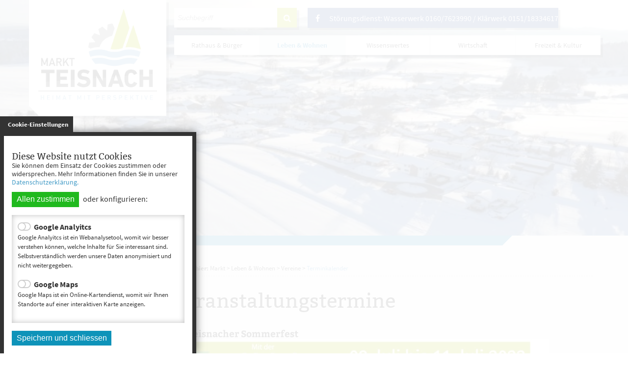

--- FILE ---
content_type: text/html; charset=UTF-8
request_url: https://www.teisnach.de/termine-der-vereine?page=1&s_startdate=8.07.2022&s_enddate=8.07.2022&s_month=&s_category=0&detailevent=4176&registersuccess=
body_size: 8884
content:
<!DOCTYPE html><html lang="de"><head><meta charset="UTF-8"><meta name="generator" content="Open2C - Kinetiqa GmbH - www.kinetiqa.de"><meta name="viewport" content="width=device-width,initial-scale=1,shrink-to-fit=no"><link rel="canonical" href="/vereins-termine"><title>Veranstaltungstermine - Markt Teisnach</title><link rel="shortcut icon" type="image/x-icon" href="/themes/teisnach/favicon.c780033376ae52e71b5844b8b407621d.ico"><link rel="stylesheet" href="/plugins/imagerotation_jsonly/static/imgrotation-js.3ed814b1709e5768b43454321fde6691.css"><link rel="stylesheet" href="/static/vendor/nivo-slider/nivo-slider.97b4a3fd7ee77bd91b2f7f9d1f2a4b32.css"><link rel="stylesheet" href="/plugins/eventcalendar/templates/eventcalendar.0ab465b9eff39f70e6d2fa968aa3780d.css"><link rel="stylesheet" href="/plugins/geotagging/templates/geotagging.6d9a4314e0358d59f59a04e5365f7b01.css"><link rel="stylesheet" media="screen" href="/themes/teisnach/style.4aba803ba6be7ee88a4ee18c1d14d8d4.css"><link rel="stylesheet" media="print" href="/themes/teisnach/print.0ca3dbbb6df042857f903eef4b538e43.css"><link rel="stylesheet" href="/static/css/off-canvas.775a384994de32cd12f6d3862d303d9f.css"><link rel="stylesheet" href="/static/vendor/font-awesome/css/font-awesome.min.269550530cc127b6aa5a35925a7de6ce.css"><link rel="stylesheet" href="/themes/teisnach/print_custom.66629a33b3f9a180e4d36bac86ee7394.css"><link rel="stylesheet" href="/static/css/digipublica.cookie-policy.ba3a136310f1220d5031566cbeb5a372.css"><script>var site_url="/",site_address="https://www.teisnach.de",lang="de",nid="172",oid="2079",cb_url="/static/vendor/jquery-plugins/colorbox/colorbox.85675bf382839e911455a26121ee6480.css",user=null,$=(function(w){var x=[],z=setInterval(function(){if("jQuery" in w){$.each(x,function(){$(this)});clearInterval(z)}},30);return function(y){x.push(y)}})(this)</script><!--

  Dieser Internetauftritt wird mit Open2C verwaltet.

                      http://www.open2c.de

  Open2C ist freundlich zu Suchmaschinen und Designern, flexibel,
  leicht zu bedienen und 'responsive' auf Smartphones und Tablets.

--><!-- jQuery Bibliothek --><script src="https://ajax.googleapis.com/ajax/libs/jquery/2.2.4/jquery.min.js"></script><!-- END jQuery Bibliothek --><!-- Masonry Gallery --><script src="themes/teisnach/masonry.pkgd.min.js"></script><script src="https://unpkg.com/imagesloaded@4/imagesloaded.pkgd.min.js"></script><!-- END Masonry Gallery --><!-- Colorbox --><script src="/static/vendor/jquery-plugins/colorbox/jquery.colorbox-min.3afdad62706d0fa0fc352e444c280003.js"></script><!-- END Colorbox --></head><body id="body2079-172" class="objid-2079 navid-172 parentid-45 site-type_2"><div id="top"></div><div class="global container" id="global"><p class="a11y-hidden jumpmarks noprint"><a href="#main" accesskey="c">Zum Inhalt</a>, <a href="#mainnavigation" accesskey="n">zur Navigation</a> oder <a href="/" accesskey="s">zur Startseite</a> springen.</p><p class="print"><b>Markt Teisnach</b> | Online: https://www.teisnach.de/</p><div class="hd" id="header" role="banner"><div class="block_container pos_header" data-pos="header"><div class="bk  bk--type-logo bk--first bk--odd hN logo logo--graphic" id="logo" itemscope itemtype="http://schema.org/Organization"><a itemprop="url" href="/"><img itemprop="logo" src="/images/2018/Nov/19/1997.8bb79ae23f57ab8be34c1ea88ccf414d.png" alt="Markt Teisnach"></a></div><form class="bk  bk--type-search_standard bk--even bk--tool bk--search search noprint" role="search" method="get" action="/suchergebnisse?app=search"><h4 class="bk__header search__header"><label for="searchbox" class="search__label">Suche</label></h4><p><input type="text" name="q" id="searchbox" class="search__input" size="11" placeholder="Suchbegriff" maxlength="150" tabindex="3" required="required" aria-required="true"></p><p><input type="hidden" name="bid" value="139"><input type="hidden" name="app" value="search"><input type="hidden" name="lang" value="de"><button type="submit" class="search__submit"><i class="fa fa-search"></i><span>suchen</span></button></p></form><div class="bk socialmedia bk--type-htmlblock bk--odd bk--html socialmedia"><a href="https://www.facebook.com/MarktTeisnach/" rel="me" target="_blank" class="facebook "><i class="fa fa-facebook"></i></a>
<span style="color:white"> Störungsdienst: Wasserwerk 0160/7623990 / Klärwerk 0151/18334617</div><div class="bk  bk--type-headerdropdownv3 bk--even bk--dropdownv3 noprint ">
  <div class="wrapper_ebene0"><ul class="ebene0"><li class=nav__node--n-155><a href="rathaus-und-buerger" ><span>Rathaus & Bürger</span></a><div class="wrapper_ebene1"><ul class="ebene1"><li class=nav__node--n-180><a href="buergermeister" ><span>Bürgermeister</span></a></li><li class=nav__node--n-35><a href="auflistung-der-gemeinderaete" ><span>Marktgemeinderat</span></a><div class="wrapper_ebene2"><ul class="ebene2"><li class=nav__node--n-220><a href="steckbriefe-1" ><span>Steckbriefe</span></a></li><li class=nav__node--n-37><a href="Ausschuesse.n37.html?aid=1" ><span>Ausschüsse</span></a></li></ul></div></li><li class=nav__node--n-29><a href="Mitarbeiter" ><span>Mitarbeiter</span></a><div class="wrapper_ebene2"><ul class="ebene2"><li class=nav__node--n-219><a href="steckbriefe" ><span>Steckbriefe</span></a></li><li class=nav__node--n-30><a href="Sachgebiete" ><span>Sachgebiete</span></a></li><li class=nav__node--n-31><a href="Aufgaben" ><span>Aufgaben</span></a></li></ul></div></li><li class=nav__node--n-191><a href="gemeindliche-einrichtungen" ><span>Gemeindliche Einrichtungen</span></a></li><li class=nav__node--n-20><a href="Stellenangebote" ><span>Stellenangebote</span></a></li><li class=nav__node--n-188><a href="dienste_im_rathaus-1" ><span>Dienste im Rathaus</span></a><div class="wrapper_ebene2"><ul class="ebene2"><li class=nav__node--n-244><a href="bayernportal" ><span>BayernPortal</span></a></li><li class=nav__node--n-32><a href="Buerger-Service-Portal" ><span>Bürger-Service-Portal</span></a></li><li class=nav__node--n-215><a href="formulare" ><span>Formulare</span></a></li><li class=nav__node--n-3><a href="Standesamt/Heirat" ><span>Standesamt/Heirat</span></a></li><li class=nav__node--n-221><a href="wasserzaehlerablesung" ><span>Wasserzähler-Ablesung</span></a></li><li class=nav__node--n-214><a href="fundbuero-1" ><span>Fundbüro</span></a></li><li class=nav__node--n-247><a href="teisnachtal-card" ><span>Teisnachtal Card</span></a></li></ul></div></li><li class=nav__node--n-165><a href="satzungen-und-verordnungen" ><span>Satzungen und Verordnungen</span></a></li><li class=nav__node--n-34><a href="Steuern-Gebuehren-Beitraege" ><span>Steuern, Gebühren, Beiträge</span></a><div class="wrapper_ebene2"><ul class="ebene2"><li class=nav__node--n-258><a href="hundesteuer-2" ><span>Hundesteuer</span></a></li></ul></div></li><li class=nav__node--n-167><a href="bekanntmachungen" ><span>Bekanntmachungen</span></a><div class="wrapper_ebene2"><ul class="ebene2"><li class=nav__node--n-109><a href="Bauleitplanung" ><span>Bauleitplanung</span></a></li><li class=nav__node--n-52><a href="sonstige-bekanntmachungen" ><span>Sonstige Bekanntmachungen</span></a></li></ul></div></li><li class=nav__node--n-21><a href="Wahlen" ><span>Wahlen</span></a></li></ul></div></li><li class=nav__node--n-156><a href="leben-und-wohnen" ><span>Leben & Wohnen</span></a><div class="wrapper_ebene1"><ul class="ebene1"><li class=nav__node--n-154><a href="interaktiver-ortsplan?app=mapappv3" ><span>Interaktiver Ortsplan</span></a><div class="wrapper_ebene2"><ul class="ebene2"><li class=nav__node--n-236><a href="stadtplan.de" ><span>Stadtplan.de</span></a></li></ul></div></li><li class=nav__node--n-186><a href="oeffentliche-einrichtungen" ><span>Öffentliche Einrichtungen</span></a><div class="wrapper_ebene2"><ul class="ebene2"><li class=nav__node--n-189><a href="gemeindliche-feuerwehren" ><span>Gemeindliche Feuerwehren</span></a></li><li class=nav__node--n-192><a href="friedhof" ><span>Friedhof</span></a></li><li class=nav__node--n-150><a href="Buecherei" ><span>Bücherei</span></a></li><li class=nav__node--n-252><a href="mehrzweckhalle" ><span>Mehrzweckhalle</span></a></li></ul></div></li><li class=nav__node--n-57><a href="Soziale-Einrichtungen" ><span>Soziale Einrichtungen</span></a></li><li class=nav__node--n-61><a href="Religionsgemeinschaften" ><span>Religionsgemeinschaften</span></a></li><li class=nav__node--n-45><a href="vereine" ><span>Vereine</span></a><div class="wrapper_ebene2"><ul class="ebene2"><li class=nav__node--n-172><a href="vereins-termine" ><span>Terminkalender</span></a></li></ul></div></li><li class=nav__node--n-54><a href="Schule" ><span>Schule</span></a></li><li class=nav__node--n-53><a href="versorgung" ><span>Versorgung</span></a></li><li class=nav__node--n-41><a href="Abfallentsorgung" ><span>Entsorgung</span></a><div class="wrapper_ebene2"><ul class="ebene2"><li class=nav__node--n-42><a href="Abfallentsorgung" ><span>Abfallentsorgung</span></a></li><li class=nav__node--n-43><a href="Abwasser" ><span>Abwasser</span></a></li><li class=nav__node--n-99><a href="Kaminkehrer.n99.html" ><span>Kaminkehrer</span></a></li></ul></div></li><li class=nav__node--n-56><a href="Aerzte-und-Apotheken" ><span>Ärzte & Apotheken</span></a></li><li class=nav__node--n-170><a href="senioren" ><span>Senioren</span></a></li><li class=nav__node--n-59><a href="Baugebiete" ><span>Baugebiete</span></a><div class="wrapper_ebene2"><ul class="ebene2"><li class=nav__node--n-253><a href="teisnach" ><span>Teisnach</span></a></li><li class=nav__node--n-254><a href="arnetsried" ><span>Arnetsried</span></a></li></ul></div></li></ul></div></li><li class=nav__node--n-157><a href="wissenswertes" ><span>Wissenswertes</span></a><div class="wrapper_ebene1"><ul class="ebene1"><li class=nav__node--n-23><a href="Geografische-Lage" ><span>Geografische Lage</span></a></li><li class=nav__node--n-24><a href="interaktiver-ortsplan?app=mapappv3" ><span>Interaktiver Ortsplan</span></a></li><li class=nav__node--n-26><a href="Zahlen-und-Daten" ><span>Zahlen und Daten</span></a></li><li class=nav__node--n-25><a href="Geschichte" ><span>Geschichte</span></a></li><li class=nav__node--n-27><a href="Wappen" ><span>Wappen</span></a></li><li class=nav__node--n-73><a href="Patenschaften" ><span>Patenschaften/Partnerschaften</span></a></li><li class=nav__node--n-19><a href="Notrufe-und-Notdienste" ><span>Notrufe & Notdienste</span></a></li><li class=nav__node--n-216><a href="oeffentlicher-nahverkehr" ><span>Öffentlicher Nahverkehr</span></a></li><li class=nav__node--n-217><a href="ehrenbuerger" ><span>Ehrenbürger & Bürgermeister</span></a></li><li class=nav__node--n-218><a href="wochenmarkt" ><span>Wochenmarkt</span></a></li></ul></div></li><li class=nav__node--n-158><a href="wirtschaft-und-wissenschaft" ><span>Wirtschaft</span></a><div class="wrapper_ebene1"><ul class="ebene1"><li class=nav__node--n-49><a href="Branchenverzeichnis" ><span>Branchenverzeichnis</span></a></li><li class=nav__node--n-51><a href="Gewerbegebiete" ><span>Gewerbegebiete</span></a></li><li class=nav__node--n-116><a href="Bauleitplaene" ><span>Bauleitpläne</span></a></li><li class=nav__node--n-168><a href="technologiecampus" ><span>Technologiecampus</span></a></li><li class=nav__node--n-185><a href="ozb-teisnach-gmbh" ><span>OZB Teisnach GmbH</span></a></li><li class=nav__node--n-190><a href="bekanntmachungen" ><span>Bekanntmachungen</span></a></li><li class=nav__node--n-144><a href="Breitbandausbau" ><span>Breitbandausbau</span></a><div class="wrapper_ebene2"><ul class="ebene2"><li class=nav__node--n-178><a href="verfahren-i-bis-ende-2018" ><span>Verfahren I bis Ende 2018</span></a></li><li class=nav__node--n-179><a href="verfahren-ii-ab-2019" ><span>Verfahren II ab 2019</span></a></li><li class=nav__node--n-237><a href="verfahren-iii-ab-2021" ><span>Verfahren III ab 2021</span></a></li></ul></div></li><li class=nav__node--n-223><a href="ausschreibungen-1" ><span>Ausschreibungen</span></a></li></ul></div></li><li class=nav__node--n-7><a href="freizeit-tourismus" ><span>Freizeit & Kultur</span></a><div class="wrapper_ebene1"><ul class="ebene1"><li class=nav__node--n-193><a href="vereins-termine" ><span>Veranstaltungen</span></a></li><li class=nav__node--n-74><a href="Anreise.n74.html" ><span>Anreise</span></a></li><li class=nav__node--n-149><a href="Wanderwege.n149.html" ><span>Wanderwege</span></a></li><li class=nav__node--n-60><a href="essen-und-trinken" ><span>Essen & Trinken</span></a></li><li class=nav__node--n-222><a href="skifahrt" ><span>Skifahrt</span></a></li><li class=nav__node--n-246><a href="buergerreise" ><span>Bürgerreise</span></a></li></ul></div></li><li class=nav__node--n-173><a href="/termine-der-vereine" ><span>Veranstaltungen</span></a></li><li class=nav__node--n-174><a href="essen-und-trinken" ><span>Essen & Trinken</span></a></li><li class=nav__node--n-175><a href="/Unterkunftssuche.n47.html" ><span>Tourismus</span></a><div class="wrapper_ebene1"><ul class="ebene1"><li class=nav__node--n-47><a href="Unterkunftssuche.n47.html" ><span>Unterkunftssuche</span></a></li><li class=nav__node--n-48><a href="Gasthoefe-Pensionen-Hotels.n75.html" ><span>Vermieter</span></a><div class="wrapper_ebene2"><ul class="ebene2"><li class=nav__node--n-75><a href="Gasthoefe-Pensionen-Hotels.n75.html" ><span>Gasthöfe - Pensionen - Hotels</span></a></li><li class=nav__node--n-76><a href="Ferienwohnungen.n76.html" ><span>Ferienwohnungen</span></a></li></ul></div></li><li class=nav__node--n-196><a href="Wanderwege.n149.html" ><span>Wanderwege</span></a></li></ul></div></li></ul></div></div></div></div><div class="site container" id="site"><div class="block_container pos_top" data-pos="top"><div class="bk shape bk--type-htmlblock bk--first bk--odd bk--html shape"><div class="left"></div>
<div class="right"></div></div><div class="slider-wrapper pl-imagerotation-root">
  <div id="nivo-slider-61768929174698" class="nivoSlider" style="height:400px">
    <img src="/images/2021/Jan/12/l_3544.aa298ee08841df673015377bf6e3cff8.jpg" alt="Small_MarktTeisnach_Sohl_Winter" width="1200" height="450"><img src="/images/2019/Jan/30/l_2310.c06107930e079c0aa3c982dc79ae8c3e.jpg" alt="Winter15" width="3888" height="2592"><img data-src="/images/2021/Jan/12/l_3543.455c1ec517dd94f38e4e0b2ae17ead00.jpg" alt="Small_MarktTeisnach_Schule_Winter" width="1200" height="450"><img data-src="/images/2021/Jan/12/l_3540.e9008c8b9356995e19abc9a23fa74497.jpg" alt="Small_MarktTeisnach_Arnetsried_Winter" width="1200" height="450"><img data-src="/images/2019/Jan/30/l_2309.5aa8fb727482e25f921389a853aeb59e.jpg" alt="Winter14" width="3888" height="2592"><img data-src="/images/2021/Jan/12/l_3542.0d589e9cdefc9f30218e43c2c4bdf82b.jpg" alt="Small_MarktTeisnach_Rathaus_Winter" width="1200" height="450"><img data-src="/images/2021/Jan/12/l_3541.ea4b99ee10ec187158034cf0c5583e8a.jpg" alt="Small_MarktTeisnach_Bärmannsried_Winter" width="1200" height="450"><img data-src="/images/2019/Jan/30/l_2308.457cbf24c215d90b21cb7bd6187db086.jpg" alt="Winter13" width="3888" height="2592"><img src="/images/2019/Jan/30/l_2306.6998aca80d6934301eb4e530db73a8f3.jpg" alt="Winter11" width="3888" height="2592">  </div>
</div>
</div><div class="cc main cc--no_sidebar"><div class="co co-aside" id="left" role="complementary"><div class="ci"><div class="block_container pos_left" data-pos="left"><div class="bk  bk--type-mainnavigation bk--first bk--odd bk--navigation bk--navigation-35"><div role="navigation" id="mainnavigation" class="nav nav--dir-vertical nav--style-mainnavigation nav--group-35"><ul class="nav__main"><li class="nav__node nav__node--l1 nav__node--n-155 nav__node--first nav__node--opened" style="background-image: url('images/2018/Dec/19/2128.jpg')"><a href="/rathaus-und-buerger" class="nav__link nav__link--l1 nav__link--opened nav__link--graphical"><span class="nav__label">Rathaus &amp; Bürger</span></a></li><li class="nav__node nav__node--l1 nav__node--n-156 nav__node--has-sub nav__node--selected" style="background-image: url('images/2018/Dec/19/2118.jpg')"><a href="/leben-und-wohnen" class="nav__link nav__link--l1 nav__link--selected nav__link--graphical"><span class="nav__label">Leben &amp; Wohnen</span></a><ul class="nav__sub nav__sub--l1 nav__sub--graphical"><li class="nav__node nav__node--l2 nav__node--n-154 nav__node--first nav__node--opened" style="background-image: url('images/2019/Jan/16/2165.jpg')"><a href="/interaktiver-ortsplan?app=mapappv3" class="nav__link nav__link--l2 nav__link--opened nav__link--graphical"><span class="nav__label">Interaktiver Ortsplan</span></a></li><li class="nav__node nav__node--l2 nav__node--n-186 nav__node--opened" style="background-image: url('images/2018/Dec/19/2143.jpg')"><a href="/oeffentliche-einrichtungen" class="nav__link nav__link--l2 nav__link--opened nav__link--graphical"><span class="nav__label">Öffentliche Einrichtungen</span></a></li><li class="nav__node nav__node--l2 nav__node--n-57 nav__node--opened" style="background-image: url('images/2018/Dec/19/2145.jpg')"><a href="/Soziale-Einrichtungen" class="nav__link nav__link--l2 nav__link--opened nav__link--graphical"><span class="nav__label">Soziale Einrichtungen</span></a></li><li class="nav__node nav__node--l2 nav__node--n-61 nav__node--opened" style="background-image: url('images/2019/Jan/31/2316.jpg')"><a href="/Religionsgemeinschaften" class="nav__link nav__link--l2 nav__link--opened nav__link--graphical"><span class="nav__label">Religionsgemeinschaften</span></a></li><li class="nav__node nav__node--l2 nav__node--n-45 nav__node--has-sub nav__node--selected" style="background-image: url('images/2019/Jan/31/2312.jpg')"><a href="/vereine" class="nav__link nav__link--l2 nav__link--selected nav__link--graphical"><span class="nav__label">Vereine</span></a><ul class="nav__sub nav__sub--l2 nav__sub--graphical"><li class="nav__node nav__node--l3 nav__node--n-172 nav__node--first nav__node--last nav__node--has-sub nav__node--selected"><a href="/vereins-termine" class="nav__link nav__link--l3 nav__link--selected"><span class="nav__label">Terminkalender</span></a><ul class="nav__sub nav__sub--l3"><li class="nav__node nav__node--l4 nav__node--n-171 nav__node--first nav__node--last nav__node--opened"><a href="/termineingabe-vereine" class="nav__link nav__link--l4 nav__link--opened"><span class="nav__label">Termineingabe</span></a></li></ul></li></ul></li><li class="nav__node nav__node--l2 nav__node--n-54 nav__node--opened" style="background-image: url('images/2019/Jan/31/2313.jpg')"><a href="/Schule" class="nav__link nav__link--l2 nav__link--opened nav__link--graphical"><span class="nav__label">Schule</span></a></li><li class="nav__node nav__node--l2 nav__node--n-53 nav__node--opened" style="background-image: url('images/2019/Feb/06/2320.jpg')"><a href="/versorgung" class="nav__link nav__link--l2 nav__link--opened nav__link--graphical"><span class="nav__label">Versorgung</span></a></li><li class="nav__node nav__node--l2 nav__node--n-41 nav__node--opened" style="background-image: url('images/2018/Dec/19/2142.jpg')"><a href="/Abfallentsorgung" class="nav__link nav__link--l2 nav__link--opened nav__link--graphical"><span class="nav__label">Entsorgung</span></a></li><li class="nav__node nav__node--l2 nav__node--n-56 nav__node--opened" style="background-image: url('images/2018/Dec/19/2144.jpg')"><a href="/Aerzte-und-Apotheken" class="nav__link nav__link--l2 nav__link--opened nav__link--graphical"><span class="nav__label">Ärzte &amp; Apotheken</span></a></li><li class="nav__node nav__node--l2 nav__node--n-170 nav__node--opened" style="background-image: url('images/2018/Dec/19/2145.jpg')"><a href="/senioren" class="nav__link nav__link--l2 nav__link--opened nav__link--graphical"><span class="nav__label">Senioren</span></a></li><li class="nav__node nav__node--l2 nav__node--n-59 nav__node--last nav__node--opened" style="background-image: url('images/2019/Mar/27/2439.jpg')"><a href="/Baugebiete" class="nav__link nav__link--l2 nav__link--opened nav__link--graphical"><span class="nav__label">Baugebiete</span></a></li></ul></li><li class="nav__node nav__node--l1 nav__node--n-157 nav__node--opened" style="background-image: url('images/2018/Dec/19/2120.jpg')"><a href="/wissenswertes" class="nav__link nav__link--l1 nav__link--opened nav__link--graphical"><span class="nav__label">Wissenswertes</span></a></li><li class="nav__node nav__node--l1 nav__node--n-158 nav__node--opened" style="background-image: url('images/2018/Dec/19/2132.jpg')"><a href="/wirtschaft-und-wissenschaft" class="nav__link nav__link--l1 nav__link--opened nav__link--graphical"><span class="nav__label">Wirtschaft</span></a></li><li class="nav__node nav__node--l1 nav__node--n-7 nav__node--opened" style="background-image: url('images/2018/Dec/19/2139.jpg')"><a href="/freizeit-tourismus" class="nav__link nav__link--l1 nav__link--opened nav__link--graphical"><span class="nav__label">Freizeit &amp; Kultur</span></a></li><li class="nav__node nav__node--l1 nav__node--n-173 nav__node--opened" style="background-image: url('images/2018/Dec/19/2137.jpg')"><a href="/termine-der-vereine" class="nav__link nav__link--l1 nav__link--opened nav__link--graphical"><span class="nav__label">Veranstaltungen</span></a></li><li class="nav__node nav__node--l1 nav__node--n-174 nav__node--opened" style="background-image: url('images/2019/Jul/25/2732.jpg')"><a href="/essen-und-trinken" class="nav__link nav__link--l1 nav__link--opened nav__link--graphical"><span class="nav__label">Essen &amp; Trinken</span></a></li><li class="nav__node nav__node--l1 nav__node--n-175 nav__node--last nav__node--opened" style="background-image: url('images/2019/Jan/15/2150.jpg')"><a href="/Unterkunftssuche.n47.html" class="nav__link nav__link--l1 nav__link--opened nav__link--graphical"><span class="nav__label">Tourismus</span></a></li></ul></div></div><div class="bk  bk--type-nextevents bk--even bk--nexteventsv3 ">
  
  <p>
				<!-- ################## Anfang des Veranstaltungskastens ####################### -->
				
				<!-- ################## Ende des Veranstaltungskastens ####################### -->
				</p>
</div></div></div></div><div class="co co-middle co-wide" id="main" role="main"><div class="ci"><div class="block_container pos_middle" data-pos="middle"><p class="bk  bk--type-breadcrumb bk--first bk--odd bk--breadcrumb breadcrumb noprint"><b class="bk__header breadcrumb__header">Sie sind hier:</b> <span class="breadcrumb__list"><span class="breadcrumb__item" itemscope itemtype="http://data-vocabulary.org/Breadcrumb"><a href="/Markt" itemprop="url"><span itemprop="title">Markt</span></a><span class="breadcrumb__sep">&nbsp;&gt;&nbsp;</span></span><span class="breadcrumb__item" itemscope itemtype="http://data-vocabulary.org/Breadcrumb"><a href="/leben-und-wohnen" itemprop="url"><span itemprop="title">Leben &amp; Wohnen</span></a><span class="breadcrumb__sep">&nbsp;&gt;&nbsp;</span></span><span class="breadcrumb__item" itemscope itemtype="http://data-vocabulary.org/Breadcrumb"><a href="/vereine" itemprop="url"><span itemprop="title">Vereine</span></a><span class="breadcrumb__sep">&nbsp;&gt;&nbsp;</span></span><span class="breadcrumb__item" itemscope itemtype="http://data-vocabulary.org/Breadcrumb"><a href="/vereins-termine" itemprop="url"><span itemprop="title">Terminkalender</span></a></span></span></p><div class="bk  bk--type-frontendapp bk--even bk--app"><div class="app app--detail"><div class="dt  h-entry detail--o-2079 detail--obj-module module"><h1 class="dt__title entry-title">Veranstaltungstermine</h1><div class="article">

  


<div class="event_detail_block">
    <h3>55. Teisnacher Sommerfest</h3>

    
        
        <div class="dt__event__eventimage"><img src="/images/2022/Jun/29/l_4177.e15fbdd6726b015ab65c92d3b3b634c2.jpg" alt="Teisnacher Sommerfest 2022" title="Teisnacher Sommerfest 2022" width="768"></div><table class="vevent dt__event"><tr class="dt__event__description"><th>Beschreibung:</th><td><p><img class=" " title="Sommerfest 2022 Programm" src="/images/2022/Jun/29/l_4178.d78253bca789b73e259db0d55ef0ab72.jpg" loading="lazy" alt="Sommerfest 2022 Programm" width="524" height="768" border="0" /></p></td></tr><tr class="dt__event__date"><th>Termin:</th><td><time class="dtstart" datetime="2022-07-08T17:45:00+02:00">08.07.2022&nbsp;17:45&nbsp;Uhr</time>&nbsp;&ndash;&nbsp;<time class="dtend" datetime="2022-07-11T00:00:00+02:00">11.07.2022</time></td></tr><tr class="dt__event__category"><th>Kategorie:</th><td class="category">Feste</td></tr><tr class="dt__event__venue"><th>Ort:</th><td class="location">Festplatz Teisnach</td></tr><tr class="dt__event__organizer"><th>Veranstalter:</th><td class="organiser">Schnupfer Club Teisnach e.V.</td></tr></table>
        
        <div class="event_detail_block--backlink"><a href="/termine-der-vereine?page=1&amp;s_startdate=8.07.2022&amp;s_enddate=8.07.2022&amp;s_month=&amp;s_category=0&amp;detailevent=&amp;registersuccess=" title="zurück zur Übersicht">zurück zur Übersicht</a></div>

    </div>


</div><div class="related"><div class="related__box related__box--downloads"><h4 class="related__h">Downloads</h4> <div class="related__link related__link--icon-i_ics" style="background-image: url(/mat/i_ics.fb6ede68a07dff3eab540db675552b16.gif)"><a href="https://www.teisnach.de/export/export_events.php?idlist=4176" class="related__a" title="Den gewählten Termin als VCS-Kalenderdatei downloaden">Den gewählten Termin als VCS-Kalenderdatei downloaden</a></div><div class="related__link related__link--icon-i_ics" style="background-image: url(/mat/i_ics.fb6ede68a07dff3eab540db675552b16.gif)"><a href="https://www.teisnach.de/export/export_ical.php?idlist=4176" class="related__a" title="Den gewählten Termin als iCal-Kalenderdatei downloaden">Den gewählten Termin als iCal-Kalenderdatei downloaden</a></div></div></div></div></div></div><div class="bk  bk--type-gtag_detailmap bk--odd bk--gtag-detailmap "></div><p class="bk  bk--type-pagetools bk--last bk--even bk--tool pagetools"><a class="pagetools__item pagetools__print" href="javascript:window.print()">Drucken <i class="fa fa-print"></i></a> <a class="pagetools__item pagetools__top back-to-top" href="#"><i class="fa fa-chevron-circle-up"></i></a></p></div></div></div></div></div><div class="ft" id="footer" role="contentinfo"><div class="block_container pos_footer" data-pos="footer"><div class="bk  bk--type-teaser_article_text_only bk--first bk--odd teaser teaser--dyn teaser--dyn-fulltext teaser--o-2347 footer-2-spaltig"><div class="row ac ac--multicolumn ac-multicolumn29 "><div class="span6"><h3>Markt Teisnach</h3>
<p>Prälat-Mayer-Platz 5<br />94244 Teisnach</p>
<p><i class="fa fa-phone"></i> 09923 8011-0<br /><i class="fa fa-fax"></i> 09923 8011-22<br /><i class="fa fa-envelope"></i> <a href="mailto:poststelle@teisnach.de" rel="external">poststelle@teisnach.de</a><br /><i class="fa fa-globe"></i> <a class="o2c_navigation_link" href="/">www.teisnach.de</a></p>
<h4>Öffnungszeiten</h4>
<table style="height: 42px; width: 250px; border-collapse: collapse;" border="0">
<tbody>
<tr style="height: 21px;">
<td style="height: 21px;">Mo. - Fr. 08:00 - 12:00 Uhr</td>
</tr>
<tr style="height: 21px;">
<td style="height: 21px;">Mo. - Mi. 13:00 - 16:00 Uhr</td>
</tr>
<tr>
<td>Do.        13:00 - 17:00 Uhr</td>
</tr>
</tbody>
</table>
<p><br /> <br /> </p></div><div class="span6"><div class="navigation">
<h3>Teisnach entdecken</h3>
<ul>
<li><a class="o2c_navigation_link" href="/">Startseite</a></li>
<li><a class="o2c_navigation_link" href="/Kontakt.n8.html">Kontakt</a></li>
<li><a class="o2c_navigation_link" href="/Impressum.n9.html">Impressum</a></li>
<li><a class="o2c_navigation_link" href="/Datenschutz">Datenschutz</a></li>
<li><a class="o2c_navigation_link" href="/Inhaltsverzeichnis.n62.html">Inhaltsverzeichnis</a></li>
</ul>
</div></div></div></div><div class="bk script bk--type-htmlblock bk--even bk--html script"><script>
/* Thanks to CSS Tricks for pointing out this bit of jQuery
http://css-tricks.com/equal-height-blocks-in-rows/
It's been modified into a function called at page load and then each time the page is resized. One large modification was to remove the set height before each new calculation. */

equalheight = function(container){

var currentTallest = 0,
     currentRowStart = 0,
     rowDivs = new Array(),
     $el,
     topPosition = 0;

jQuery(container).each(function() {

   $el = jQuery(this);
   jQuery($el).height('auto')
   topPostion = $el.position().top;

   if (currentRowStart != topPostion) {
     for (currentDiv = 0 ; currentDiv < rowDivs.length ; currentDiv++) {
       rowDivs[currentDiv].height(currentTallest);
     }
     rowDivs.length = 0; // empty the array
     currentRowStart = topPostion;
     currentTallest = $el.height();
     rowDivs.push($el);
   } else {
     rowDivs.push($el);
     currentTallest = (currentTallest < $el.height()) ? ($el.height()) : (currentTallest);
  }
   for (currentDiv = 0 ; currentDiv < rowDivs.length ; currentDiv++) {
     rowDivs[currentDiv].height(currentTallest);
   }
 });
}

jQuery(window).load(function() {
    equalheight('#footer .span3');
    equalheight('.bk--type-wetterv3.wetterv3-big .overview .span4');
    equalheight('.bk--type-wetterv3.wetterv3-big .span2');
    equalheight('.bk--dropdownv3 .ebene1 > li');
});

jQuery(window).resize(function(){
    equalheight('#footer .span3');
    equalheight('.bk--type-wetterv3.wetterv3-big .overview .span4');
    equalheight('.bk--type-wetterv3.wetterv3-big .span2');
    equalheight('.bk--dropdownv3 .ebene1 > li');
});

</script>
<script type="text/javascript">
  jQuery(document).ready(function(){
    jQuery("#header").sticky({topSpacing:0});
  });
</script>
<script>
   var $masonrygal = jQuery('.masonry-gallery').masonry();

   $masonrygal .imagesLoaded().progress( function() {
      $masonrygal .masonry('layout');
   });
</script>
<script>
jQuery(".gafunction").click(function() {
  gaOptout();
  alert('Google Analytics wurde deaktiviert');
});
</script></div></div></div></div><script src="/static/vendor/jquery/jquery.cf2fbbf84281d9ecbffb4993203d543b.js"></script><script src="/static/vendor/nivo-slider/jquery.nivo-slider.a754691a52d2ce6dc50dea6903bc496e.js"></script><script>
$(window).on("load", function(event) {
  var width,
      height = 1000;
  
  $("#nivo-slider-61768929174698")
    .each(function() {
      width = $(this).width();
    })
    .find("img")
      .each(function() {
        height = Math.min($(this).height()*width/$(this).width(), height);
      })
    .end()
    .height(height)
    .nivoSlider({
      effect: "fade",
      slices: 15,
      boxCols: 8,
      boxRows: 4,
      animSpeed: 500,
      pauseTime: 4000,
      startSlide: 0,
      directionNav: false,
      controlNav: false,
      controlNavThumbs: false,
      controlNavThumbsFromRel: false,
      controlNavThumbsSearch: ".jpg",
      controlNavThumbsReplace: "_thumb.jpg",
      keyboardNav: false,
      pauseOnHover: true,
      manualAdvance: false,
      captionOpacity: 0.8,
      prevText: "",
      nextText: "",
      afterChange: function() {
        var $slider = $(this),
            $img = $slider.children("img");
        $img
          .filter("[data-src]")
          .filter(":first,:last")
          .each(function() {
            this.src = this.getAttribute("data-src");
            this.removeAttribute("data-src");
          });
      }
    });
});
        </script><script src="/static/vendor/jquery-plugins/colorbox/jquery.colorbox-min.663dd01c8e3859c4aa97cf088c49a64e.js"></script><script src="/static/js/o2c.ce06a10295734880c018706de75604da.js"></script><script src="/static/js/off-canvas.cf110701fd1498b92f4f7c3a9bf7f530.js"></script><script src="/themes/teisnach/quickstart.fe840614d60832f26ed2c21f63447853.js"></script><script src="/themes/teisnach/digipublica.ebf95c7c5766b88041a85688e3884c32.js"></script><script src="/static/js/digipublica.cookie-policy.d68d29c6ea054dbc7bdb3ca80d9a290b.js"></script><!-- Sticky Header --><script src="themes/teisnach/jquery.sticky.js"></script><!-- END Sticky Header --><!-- Back-To-Top --><script src="themes/teisnach/jquery.backtotop.js"></script><!-- END Back-To-Top --><!-- doubletaptogo --><script src="themes/teisnach/doubletaptogo.js"></script><!-- END doubletaptogo -->
<!-- digiPublica Cookie Policy -->
<div id="digipublica-cookie-banner">
  <div class="dcb-button"><i class="fas fa-cookie-bite"></i><span class="policy-title">Cookie-Einstellungen</span><span class="policy-saved">gespeichert</span></div>
  <div class="dcb-wrap">
	<h4>Diese Website nutzt Cookies</h4>
	<p>Sie können dem Einsatz der Cookies zustimmen oder widersprechen. Mehr Informationen finden Sie in unserer <a href="/datenschutz" title="Datenschutzerklärung">Datenschutzerklärung.</a></p>
	<button id="agree-all-cookie-policy">Allen zustimmen</button><span>oder konfigurieren:</span>
	<ul>
	  <li class="googleanalyitcs off" data-state="off">
		Google Analyitcs
		<i class="fa fa-toggle-off"></i><i class="fa fa-toggle-on"></i><br>
		<span>Google Analyitcs ist ein Webanalysetool, womit wir besser verstehen können, welche Inhalte für Sie interessant sind. Selbstverständlich werden unsere Daten anonymisiert und nicht weitergegeben.</span>
	  </li>
	  <li class="googlemaps off" data-state="off">
		Google Maps
		<i class="fa fa-toggle-off"></i><i class="fa fa-toggle-on"></i><br>
		<span>Google Maps ist ein Online-Kartendienst, womit wir Ihnen Standorte auf einer interaktiven Karte anzeigen.</span>
	  </li>
	</ul>
	<button id="save-cookie-policy">Speichern und schliessen</button>
  </div>
</div>
<div id="digipublica-cookie-shade"></div>
<!-- END digiPublica Cookie Policy -->

<script>
	var gaProperty = 'UA-3546919-22';
	var disableStr = 'ga-disable-' + gaProperty;
	if (document.cookie.indexOf(disableStr + '=true') > -1) {
		window[disableStr] = true;
	}
	function gaOptout() {
		document.cookie = disableStr + '=true; expires=Thu, 31 Dec 2099 23:59:59 UTC; path=/';
	  window[disableStr] = true;
	}
</script>

</body></html>

--- FILE ---
content_type: text/css; charset=utf-8
request_url: https://www.teisnach.de/plugins/geotagging/templates/geotagging.6d9a4314e0358d59f59a04e5365f7b01.css
body_size: -140
content:
.detail--obj-module {
  margin-bottom: 1em;
}
.detail--obj-module #gm_canvas {
    margin: 1em 0 1em 0;
}
.gitinfowin {
    margin:0.2em;
}
.gtinfowin img {
    max-width:95%;
}
.bk--type-gtag_detailmap {
    margin-bottom: 1em;
}


--- FILE ---
content_type: application/javascript; charset=utf-8
request_url: https://www.teisnach.de/themes/teisnach/digipublica.ebf95c7c5766b88041a85688e3884c32.js
body_size: -130
content:
jQuery(document).ready(function(){
   jQuery('.wrapper_ebene0 li').each(function(i) {
     var className = jQuery(this).attr('class');
     if (jQuery('.nav__node--selected.' + className).length > 0) {
        jQuery(this).addClass('selected');
     }
   });
});